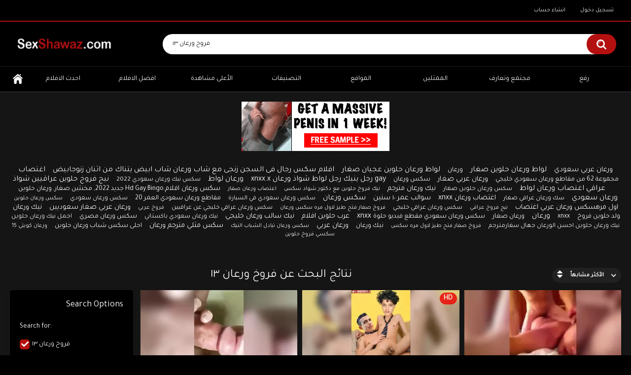

--- FILE ---
content_type: text/html; charset=utf-8
request_url: https://sexshawaz.com/search/%D9%81%D8%B1%D9%88%D8%AE-%D9%88%D8%B1%D8%B9%D8%A7%D9%86-%D9%A1%D9%A3/
body_size: 12164
content:
<!DOCTYPE html>
<html lang="en">
<head>
	<title>نتائج البحث عن: فروخ ورعان ١٣</title>
	<meta http-equiv="Content-Type" content="text/html; charset=utf-8"/>
	<meta name="description" content="افلام سكس رجال شواذ شيميل لواط شباب جنس اجنبى عربى رجال شواذ ولاد ينيك رجل نيك شواز طيز قضيب زبر سكس بورن شميل متحول جنسيا  شواز عنيف جماعى xnxx gay sex porn shemale"/>
	<meta name="keywords" content="افلام,فيديوهات,مقاطع,صور,سكس,بورن ستارز,اجنبي,عربي,شواذ,شواز,بورنو,مصري,جنس,نيك,لواط,شيميل,شميل,شباب,ولاد,لوط,رومانسي,سكس,زنا محارم,مراهقون,سكسي,ورعان,زب,طيز,مخنثين"/>
	<meta name="viewport" content="width=device-width, initial-scale=1"/>

	<link rel="apple-touch-icon" sizes="180x180" href="https://sexshawaz.com/apple-touch-icon.png">	
	<link rel="icon" type="image/png" sizes="32x32" href="https://sexshawaz.com/favicon-32x32.png">	
	<link rel="icon" type="image/png" sizes="16x16" href="https://sexshawaz.com/favicon-16x16.png">	
	<link rel="manifest" href="https://sexshawaz.com/site.webmanifest">	
	<link rel="mask-icon" href="https://sexshawaz.com/safari-pinned-tab.svg" color="#000090">	
	<meta name="msapplication-TileColor" content="#da532c">	
	<meta name="theme-color" content="#ffffff">	
        <style>	
        @import url('https://fonts.googleapis.com/css?family=Tajawal&display=swap');	
        </style>

			<link href="https://sexshawaz.com/static/styles/all-responsive-metal.css?v=8.6" rel="stylesheet" type="text/css"/>
		<link href="https://sexshawaz.com/static/styles/jquery.fancybox-metal.css?v=8.6" rel="stylesheet" type="text/css"/>
	
	<script>
		var pageContext = {
															loginUrl: 'https://sexshawaz.com/login-required/',
			animation: '200'
		};
	</script>

				<link href="https://sexshawaz.com/search/فروخ-ورعان-١٣/" rel="canonical"/>
		<meta property="og:url" content="https://sexshawaz.com/search/فروخ-ورعان-١٣/"/>
	
			<meta property="og:title" content="افلام سكس شواذ لواط رجال شيميل لوط شميل ورعان مخنثين اجنبى عربى gay"/>
				<meta property="og:image" content="https://sexshawaz.com/contents/vzhqkcpdngdc/theme/logo.png"/>
				<meta property="og:description" content="افلام سكس رجال شواذ شيميل لواط شباب جنس اجنبى عربى رجال شواذ ولاد ينيك رجل نيك شواز طيز قضيب زبر سكس بورن شميل متحول جنسيا  شواز عنيف جماعى xnxx gay sex porn shemale"/>
				<meta property="og:type" content="website"/>
		</head>
<body>

<div class="top-links">
	<div class="center-hold">
							<div class="member-links">
				<ul>
											<li><a data-href="https://sexshawaz.com/signup/" data-fancybox="ajax" id="signup">انشاء حساب</a></li>
						<li><a data-href="https://sexshawaz.com/login/" data-fancybox="ajax" id="login">تسجيل دخول</a></li>
									</ul>
			</div>
			</div>
</div>
<div class="container">
	<div class="header">
		<div class="header-inner">
			<div class="logo">
				<a href="https://sexshawaz.com/"><img src="https://sexshawaz.com/contents/vzhqkcpdngdc/theme/logo.png" style="width:200px;height:50px;" alt="SexShawaz"/></a>
			</div>
			<div class="search">
				<form id="search_form" action="https://sexshawaz.com/search/" method="get" data-url="https://sexshawaz.com/search/%QUERY%/">
					<span class="search-button">بحث</span>
					<div class="search-text"><input type="text" name="q" placeholder="بحث" value="فروخ ورعان ١٣"/></div>
				</form>
			</div>
		</div>
	</div>
	<nav>
		<div class="navigation">
			<button class="button">
				<span class="icon">
					<span class="ico-bar"></span>
					<span class="ico-bar"></span>
					<span class="ico-bar"></span>
				</span>
			</button>
						<ul class="primary">
				<li >
					<a href="https://sexshawaz.com/" id="item1">الرئيسية</a>
				</li>
				<li >
					<a href="https://sexshawaz.com/latest-updates/" id="item2">احدث الافلام</a>
				</li>
				<li >
					<a href="https://sexshawaz.com/top-rated/" id="item3">افضل الافلام</a>
				</li>
				<li >
					<a href="https://sexshawaz.com/most-popular/" id="item4">الأعلى مشاهدة</a>
				</li>
													<li >
						<a href="https://sexshawaz.com/categories/" id="item6">التصنيفات</a>
					</li>
													<li >
						<a href="https://sexshawaz.com/sites/" id="item7">المواقع</a>
					</li>
													<li >
						<a href="https://sexshawaz.com/pornstars/" id="item8">الممثلين</a>
					</li>
													<li >
						<a href="https://sexshawaz.com/members/" id="item11">مجتمع وتعارف</a>
					</li>
																			<li class="highlight ">
															<a data-href="https://sexshawaz.com/login-required/" data-fancybox="ajax">رفع</a>
													</li>
												</ul>
			<ul class="secondary">
							</ul>
		</div>
	</nav>
<script async type="application/javascript" src="https://a.magsrv.com/ad-provider.js"></script>  
<div style="height:110px;margin-top:20px"><center>
<ins class="eas6a97888e" data-zoneid="4665778"></ins>
</center></div>
<div class="content">
				<div class="box search-cloud">
								<a href="https://sexshawaz.com/search/ورعان-عربي-سعودي/" style="font-size: 15px;">ورعان عربي سعودي</a>
			&nbsp;&nbsp;&nbsp;
								<a href="https://sexshawaz.com/search/لواط-ورعان-حلوين-صغار/" style="font-size: 16px;">لواط ورعان حلوين صغار</a>
			&nbsp;&nbsp;&nbsp;
								<a href="https://sexshawaz.com/search/ورعان/" style="font-size: 14px;">ورعان</a>
			&nbsp;&nbsp;&nbsp;
								<a href="https://sexshawaz.com/search/لواط-ورعان-حلوين-عجيان-صغار/" style="font-size: 16px;">لواط ورعان حلوين عجيان صغار</a>
			&nbsp;&nbsp;&nbsp;
								<a href="https://sexshawaz.com/search/افلام-سكس-رجال-فى-السجن-زنجى-مع-شاب-ورعان-شاب-ابيض-يتناك-من-اثنان-زنوجابيض/" style="font-size: 16px;">افلام سكس رجال فى السجن زنجى مع شاب ورعان شاب ابيض يتناك من اثنان زنوجابيض</a>
			&nbsp;&nbsp;&nbsp;
								<a href="https://sexshawaz.com/search/اغتصاب-ورعان-لواط/" style="font-size: 16px;">اغتصاب ورعان لواط</a>
			&nbsp;&nbsp;&nbsp;
								<a href="https://sexshawaz.com/search/سكس-نيك-ورعان-سعودي-2022/" style="font-size: 13px;">سكس نيك ورعان سعودي 2022</a>
			&nbsp;&nbsp;&nbsp;
								<a href="https://sexshawaz.com/search/نيج-فروخ-حلوين-عراقيين-شواذ/" style="font-size: 16px;">نيج فروخ حلوين عراقيين شواذ</a>
			&nbsp;&nbsp;&nbsp;
								<a href="https://sexshawaz.com/search/xnxx.x-رجل-ينيك-رجل-لواط-شواذ-ورعان-gay/" style="font-size: 16px;">xnxx.x رجل ينيك رجل لواط شواذ ورعان gay</a>
			&nbsp;&nbsp;&nbsp;
								<a href="https://sexshawaz.com/search/مجموعة-62-من-مقاطع-ورعان-سعودي-خليجي/" style="font-size: 14px;">مجموعة 62 من مقاطع ورعان سعودي خليجي</a>
			&nbsp;&nbsp;&nbsp;
								<a href="https://sexshawaz.com/search/ورعان-عربي-صغار/" style="font-size: 15px;">ورعان عربي صغار</a>
			&nbsp;&nbsp;&nbsp;
								<a href="https://sexshawaz.com/search/سكس-ورعان-جديد-2022,-مخنثين-صغار,-ورعان-حلوين-Hd-Gay.Bingo‏/" style="font-size: 14px;">سكس ورعان جديد 2022, مخنثين صغار, ورعان حلوين Hd Gay.Bingo‏</a>
			&nbsp;&nbsp;&nbsp;
								<a href="https://sexshawaz.com/search/عراقي-اغتصاب-ورعان-لواط/" style="font-size: 16px;">عراقي اغتصاب ورعان لواط</a>
			&nbsp;&nbsp;&nbsp;
								<a href="https://sexshawaz.com/search/سكس-ورعان-حلوين-صغار/" style="font-size: 13px;">سكس ورعان حلوين صغار</a>
			&nbsp;&nbsp;&nbsp;
								<a href="https://sexshawaz.com/search/نيك-ورعان-مترجم/" style="font-size: 15px;">نيك ورعان مترجم</a>
			&nbsp;&nbsp;&nbsp;
								<a href="https://sexshawaz.com/search/نيك-فروخ-حلوين-مع-دكتور-شواد-سكس/" style="font-size: 12px;">نيك فروخ حلوين مع دكتور شواد سكس</a>
			&nbsp;&nbsp;&nbsp;
								<a href="https://sexshawaz.com/search/اغتصاب-ورعان-صغار/" style="font-size: 12px;">اغتصاب ورعان صغار</a>
			&nbsp;&nbsp;&nbsp;
								<a href="https://sexshawaz.com/search/سكس-ورعان-افلام.-سوالب-عمر-١٠-سنين/" style="font-size: 15px;">سكس ورعان افلام. سوالب عمر ١٠ سنين</a>
			&nbsp;&nbsp;&nbsp;
								<a href="https://sexshawaz.com/search/سكس-ورعان/" style="font-size: 16px;">سكس ورعان</a>
			&nbsp;&nbsp;&nbsp;
								<a href="https://sexshawaz.com/search/سكس-ورعان-سعودي-في-السيارة/" style="font-size: 13px;">سكس ورعان سعودي في السيارة</a>
			&nbsp;&nbsp;&nbsp;
								<a href="https://sexshawaz.com/search/مقاطع-ورعان-سعودي-العمر-20/" style="font-size: 14px;">مقاطع ورعان سعودي العمر 20</a>
			&nbsp;&nbsp;&nbsp;
								<a href="https://sexshawaz.com/search/سكس-ورعان-سعودي/" style="font-size: 13px;">سكس ورعان سعودي</a>
			&nbsp;&nbsp;&nbsp;
								<a href="https://sexshawaz.com/search/سكس-ورعان-حلوين/" style="font-size: 12px;">سكس ورعان حلوين</a>
			&nbsp;&nbsp;&nbsp;
								<a href="https://sexshawaz.com/search/xnxx-ورعان-سعودي/" style="font-size: 16px;">xnxx ورعان سعودي</a>
			&nbsp;&nbsp;&nbsp;
								<a href="https://sexshawaz.com/search/سك-ورعان-عراقي-صغار/" style="font-size: 13px;">سك ورعان عراقي صغار</a>
			&nbsp;&nbsp;&nbsp;
								<a href="https://sexshawaz.com/search/اغتصاب-ورعان-اول-مرهسكس-ورعان-عربي-اغتصاب/" style="font-size: 15px;">اغتصاب ورعان اول مرهسكس ورعان عربي اغتصاب</a>
			&nbsp;&nbsp;&nbsp;
								<a href="https://sexshawaz.com/search/نيج-فروخ-عراقي/" style="font-size: 12px;">نيج فروخ عراقي</a>
			&nbsp;&nbsp;&nbsp;
								<a href="https://sexshawaz.com/search/سكس-ورعان-عراقي-خليجي/" style="font-size: 13px;">سكس ورعان عراقي خليجي</a>
			&nbsp;&nbsp;&nbsp;
								<a href="https://sexshawaz.com/search/فروخ-صغار-فتح-طيز-لاول-مره-سكس-ورعان/" style="font-size: 12px;">فروخ صغار فتح طيز لاول مره سكس ورعان</a>
			&nbsp;&nbsp;&nbsp;
								<a href="https://sexshawaz.com/search/سكس-ورعان-عراقي-خليجي-عن-عراقيين/" style="font-size: 13px;">سكس ورعان عراقي خليجي عن عراقيين</a>
			&nbsp;&nbsp;&nbsp;
								<a href="https://sexshawaz.com/search/فروخ-عربي/" style="font-size: 12px;">فروخ عربي</a>
			&nbsp;&nbsp;&nbsp;
								<a href="https://sexshawaz.com/search/ورعان-عربي-صغار-سعوديين/" style="font-size: 15px;">ورعان عربي صغار سعوديين</a>
			&nbsp;&nbsp;&nbsp;
								<a href="https://sexshawaz.com/search/نيك-ورعان-عرب-حلوين-افلام/" style="font-size: 15px;">نيك ورعان عرب حلوين افلام</a>
			&nbsp;&nbsp;&nbsp;
								<a href="https://sexshawaz.com/search/نيك-سالب-ورعان-خليجي/" style="font-size: 15px;">نيك سالب ورعان خليجي</a>
			&nbsp;&nbsp;&nbsp;
								<a href="https://sexshawaz.com/search/نيك-ورعان-سعودي-باكستاني/" style="font-size: 13px;">نيك ورعان سعودي باكستاني</a>
			&nbsp;&nbsp;&nbsp;
								<a href="https://sexshawaz.com/search/سكس-ورعان-مصري/" style="font-size: 14px;">سكس ورعان مصري</a>
			&nbsp;&nbsp;&nbsp;
								<a href="https://sexshawaz.com/search/اجمل-نيك-ورعان-حلوين/" style="font-size: 13px;">اجمل نيك ورعان حلوين</a>
			&nbsp;&nbsp;&nbsp;
								<a href="https://sexshawaz.com/search/xnxx-ورعان/" style="font-size: 16px;">xnxx ورعان</a>
			&nbsp;&nbsp;&nbsp;
								<a href="https://sexshawaz.com/search/ورعان-صغار/" style="font-size: 14px;">ورعان صغار</a>
			&nbsp;&nbsp;&nbsp;
								<a href="https://sexshawaz.com/search/سكس-ورعان-سعودي-مقطع-فيديو-حلوة/" style="font-size: 14px;">سكس ورعان سعودي مقطع فيديو حلوة</a>
			&nbsp;&nbsp;&nbsp;
								<a href="https://sexshawaz.com/search/xnxx-ولد-حلوين-فروخ/" style="font-size: 14px;">xnxx ولد حلوين فروخ</a>
			&nbsp;&nbsp;&nbsp;
								<a href="https://sexshawaz.com/search/نيك-ورعان-حلوين-احسن-الورعان-جهال-سغارمترجم/" style="font-size: 13px;">نيك ورعان حلوين احسن الورعان جهال سغارمترجم</a>
			&nbsp;&nbsp;&nbsp;
								<a href="https://sexshawaz.com/search/فروخ-صغار-فتح-طيز-لاول-مره-سكس/" style="font-size: 12px;">فروخ صغار فتح طيز لاول مره سكس</a>
			&nbsp;&nbsp;&nbsp;
								<a href="https://sexshawaz.com/search/نيك-ورعان/" style="font-size: 14px;">نيك ورعان</a>
			&nbsp;&nbsp;&nbsp;
								<a href="https://sexshawaz.com/search/ورعان-عربي/" style="font-size: 15px;">ورعان عربي</a>
			&nbsp;&nbsp;&nbsp;
								<a href="https://sexshawaz.com/search/سكس-ورعان-تبادل-الشباب-النيك/" style="font-size: 12px;">سكس ورعان تبادل الشباب النيك</a>
			&nbsp;&nbsp;&nbsp;
								<a href="https://sexshawaz.com/search/سكس-مثلي-مترجم-ورعان/" style="font-size: 15px;">سكس مثلي مترجم ورعان</a>
			&nbsp;&nbsp;&nbsp;
								<a href="https://sexshawaz.com/search/احلى-سكس-شباب-ورعان-حلوين/" style="font-size: 14px;">احلى سكس شباب ورعان حلوين</a>
			&nbsp;&nbsp;&nbsp;
								<a href="https://sexshawaz.com/search/ورعان-كويتي-15/" style="font-size: 12px;">ورعان كويتي 15</a>
			&nbsp;&nbsp;&nbsp;
								<a href="https://sexshawaz.com/search/سكسي-فروخ-حلوين/" style="font-size: 12px;">سكسي فروخ حلوين</a>
			&nbsp;&nbsp;&nbsp;
			</div>

		<div class="main-content">
					<div class="sidebar">
				<div class="headline">
					<h2>Search Options</h2>
				</div>
				<div class="filter" data-search-filter-ids="list_videos_videos_list_search_result,list_albums_albums_list_search_result">
											<label class="group">Search for</label>
						<ul>
							<li>
								<input type="hidden" name="q" value=""/>
								<input id="search_string_filter" type="checkbox" name="q" value="فروخ-ورعان-١٣" checked/>
								<label for="search_string_filter">فروخ ورعان ١٣</label>
							</li>
						</ul>
																<label class="group">شواذ</label>
<ul>
			<li>
			<input id="category_filter_202" type="checkbox" name="category_ids[]" value="202" data-group-id="group1"/>
			<label for="category_filter_202">سكس رجال</label>
		</li>
			<li>
			<input id="category_filter_196" type="checkbox" name="category_ids[]" value="196" data-group-id="group1"/>
			<label for="category_filter_196">سكس شواذ</label>
		</li>
			<li>
			<input id="category_filter_197" type="checkbox" name="category_ids[]" value="197" data-group-id="group1"/>
			<label for="category_filter_197">سكس شواذ جماعي</label>
		</li>
			<li>
			<input id="category_filter_203" type="checkbox" name="category_ids[]" value="203" data-group-id="group1"/>
			<label for="category_filter_203">سكس ورعان</label>
		</li>
	</ul>
<label class="group">شيميل</label>
<ul>
			<li>
			<input id="category_filter_201" type="checkbox" name="category_ids[]" value="201" data-group-id="group2"/>
			<label for="category_filter_201">سكس شيميل</label>
		</li>
			<li>
			<input id="category_filter_200" type="checkbox" name="category_ids[]" value="200" data-group-id="group2"/>
			<label for="category_filter_200">سكس شيميل جماعي</label>
		</li>
			<li>
			<input id="category_filter_199" type="checkbox" name="category_ids[]" value="199" data-group-id="group2"/>
			<label for="category_filter_199">سكس شيميل مع رجل</label>
		</li>
			<li>
			<input id="category_filter_198" type="checkbox" name="category_ids[]" value="198" data-group-id="group2"/>
			<label for="category_filter_198">سكس شيميل مع فتاة</label>
		</li>
	</ul>

									</div>
			</div>
				<div class="main-container">
			<div id="list_videos_videos_list_search_result">
		
	
				
	
	
					<div class="headline">
		<h1>			نتائج البحث عن فروخ ورعان ١٣		</h1>
		
																		<div class="sort">
						<span class="icon type-sort"></span>
						<strong>الأكثر مشابهاً</strong>
						<ul id="list_videos_videos_list_search_result_sort_list">
																															<li>
										<a data-action="ajax" data-container-id="list_videos_videos_list_search_result_sort_list" data-block-id="list_videos_videos_list_search_result" data-parameters="q:%D9%81%D8%B1%D9%88%D8%AE%20%D9%88%D8%B1%D8%B9%D8%A7%D9%86%20%D9%A1%D9%A3;category_ids:;sort_by:post_date">الأحدث أضافة</a>
									</li>
																																<li>
										<a data-action="ajax" data-container-id="list_videos_videos_list_search_result_sort_list" data-block-id="list_videos_videos_list_search_result" data-parameters="q:%D9%81%D8%B1%D9%88%D8%AE%20%D9%88%D8%B1%D8%B9%D8%A7%D9%86%20%D9%A1%D9%A3;category_ids:;sort_by:video_viewed">الأكثر مشاهدة</a>
									</li>
																																<li>
										<a data-action="ajax" data-container-id="list_videos_videos_list_search_result_sort_list" data-block-id="list_videos_videos_list_search_result" data-parameters="q:%D9%81%D8%B1%D9%88%D8%AE%20%D9%88%D8%B1%D8%B9%D8%A7%D9%86%20%D9%A1%D9%A3;category_ids:;sort_by:rating">الأعلى تقييماً</a>
									</li>
																																<li>
										<a data-action="ajax" data-container-id="list_videos_videos_list_search_result_sort_list" data-block-id="list_videos_videos_list_search_result" data-parameters="q:%D9%81%D8%B1%D9%88%D8%AE%20%D9%88%D8%B1%D8%B9%D8%A7%D9%86%20%D9%A1%D9%A3;category_ids:;sort_by:duration">الأطول وقتاً</a>
									</li>
																																<li>
										<a data-action="ajax" data-container-id="list_videos_videos_list_search_result_sort_list" data-block-id="list_videos_videos_list_search_result" data-parameters="q:%D9%81%D8%B1%D9%88%D8%AE%20%D9%88%D8%B1%D8%B9%D8%A7%D9%86%20%D9%A1%D9%A3;category_ids:;sort_by:most_commented">الأكثر تعليقاً</a>
									</li>
																																<li>
										<a data-action="ajax" data-container-id="list_videos_videos_list_search_result_sort_list" data-block-id="list_videos_videos_list_search_result" data-parameters="q:%D9%81%D8%B1%D9%88%D8%AE%20%D9%88%D8%B1%D8%B9%D8%A7%D9%86%20%D9%A1%D9%A3;category_ids:;sort_by:most_favourited">الأكثر تفضيلاً</a>
									</li>
																					</ul>
					</div>
										</div>

<div class="box">
	<div class="list-videos">
		<div class="margin-fix" id="list_videos_videos_list_search_result_items">
															<div class="item  ">
						<a href="https://sexshawaz.com/video/1640/ورع-سالب-يمص-ل-فحلة-الشهوة-فل" title="ورع سالب يمص ل فحلة الشهوة فل" >
							<div class="img">
																	<img class="thumb lazy-load" src="[data-uri]" data-original="https://sexshawaz.com/contents/videos_screenshots/1000/1640/320x180/2.jpg" data-webp="https://sexshawaz.com/contents/videos_screenshots/1000/1640/336x189/2.jpg" alt="ورع سالب يمص ل فحلة الشهوة فل"  data-preview="https://sexshawaz.com/get_file/1/6f976fccce9415905031418b9194394f3802516d17/1000/1640/1640_preview.mp4/"  width="320" height="180"/>
																																																						<span class="ico-fav-0 " title="أضف للمفضلة" data-fav-video-id="1640" data-fav-type="0"></span>
																					<span class="ico-fav-1 " title="شاهد لاحقا" data-fav-video-id="1640" data-fav-type="1"></span>
																																										</div>
							<strong class="title">
																	ورع سالب يمص ل فحلة الشهوة فل
															</strong>
							<div class="wrap">
								<div class="duration">0:57</div>

																								<div class="rating positive">
									73%
								</div>
							</div>
							<div class="wrap">
																								<div class="added"><em>منذ 9 شهور</em></div>
								<div class="views">344K</div>
							</div>
						</a>
											</div>
									<div class="item  ">
						<a href="https://sexshawaz.com/video/1651/سالب-الرياض-ينتاك-من-فحل-يمني" title="سالب الرياض ينتاك من فحل يمني" >
							<div class="img">
																	<img class="thumb lazy-load" src="[data-uri]" data-original="https://sexshawaz.com/contents/videos_screenshots/1000/1651/320x180/1.jpg" data-webp="https://sexshawaz.com/contents/videos_screenshots/1000/1651/336x189/1.jpg" alt="سالب الرياض ينتاك من فحل يمني"  data-preview="https://sexshawaz.com/get_file/1/37ddc3e72ad84d7618b3b176f159868e69fba79e3f/1000/1651/1651_preview.mp4/"  width="320" height="180"/>
																																																						<span class="ico-fav-0 " title="أضف للمفضلة" data-fav-video-id="1651" data-fav-type="0"></span>
																					<span class="ico-fav-1 " title="شاهد لاحقا" data-fav-video-id="1651" data-fav-type="1"></span>
																																			<span class="is-hd">HD</span>							</div>
							<strong class="title">
																	سالب الرياض ينتاك من فحل يمني
															</strong>
							<div class="wrap">
								<div class="duration">0:10</div>

																								<div class="rating positive">
									72%
								</div>
							</div>
							<div class="wrap">
																								<div class="added"><em>منذ 6 شهور</em></div>
								<div class="views">310K</div>
							</div>
						</a>
											</div>
									<div class="item  ">
						<a href="https://sexshawaz.com/video/1452/فحلي-شقني-شق-سكس-شواذ-سكس-ورعان-سالب-ممحون-سكس-لواط-ورعان-سعودي" title="فحلي شقني شق , سكس شواذ سكس ورعان سالب ممحون سكس لواط ورعان سعودي" >
							<div class="img">
																	<img class="thumb lazy-load" src="[data-uri]" data-original="https://sexshawaz.com/contents/videos_screenshots/1000/1452/320x180/1.jpg" data-webp="https://sexshawaz.com/contents/videos_screenshots/1000/1452/336x189/1.jpg" alt="فحلي شقني شق , سكس شواذ سكس ورعان سالب ممحون سكس لواط ورعان سعودي"  data-preview="https://sexshawaz.com/get_file/1/a52dc569c1f968e400fe5c297b73d67b26beb9bd3d/1000/1452/1452_preview.mp4/"  width="320" height="180"/>
																																																						<span class="ico-fav-0 " title="أضف للمفضلة" data-fav-video-id="1452" data-fav-type="0"></span>
																					<span class="ico-fav-1 " title="شاهد لاحقا" data-fav-video-id="1452" data-fav-type="1"></span>
																																										</div>
							<strong class="title">
																	فحلي شقني شق , سكس شواذ سكس ورعان سالب ممحون سكس لواط ورعان سعودي
															</strong>
							<div class="wrap">
								<div class="duration">1:19</div>

																								<div class="rating positive">
									76%
								</div>
							</div>
							<div class="wrap">
																								<div class="added"><em>منذ 1 سنة</em></div>
								<div class="views">727K</div>
							</div>
						</a>
											</div>
									<div class="item  ">
						<a href="https://sexshawaz.com/video/1624/سكس-ورعان-عربي-مراهق-يمني-كيوت-ينتاك-في-الحمام" title="سكس ورعان عربي | مراهق يمني كيوت ينتاك في الحمام" >
							<div class="img">
																	<img class="thumb lazy-load" src="[data-uri]" data-original="https://sexshawaz.com/contents/videos_screenshots/1000/1624/320x180/1.jpg" data-webp="https://sexshawaz.com/contents/videos_screenshots/1000/1624/336x189/1.jpg" alt="سكس ورعان عربي | مراهق يمني كيوت ينتاك في الحمام"  data-preview="https://sexshawaz.com/get_file/1/eef6ae0b39b981d55004e4f71479d7bc8673b0fa89/1000/1624/1624_preview.mp4/"  width="320" height="180"/>
																																																						<span class="ico-fav-0 " title="أضف للمفضلة" data-fav-video-id="1624" data-fav-type="0"></span>
																					<span class="ico-fav-1 " title="شاهد لاحقا" data-fav-video-id="1624" data-fav-type="1"></span>
																																			<span class="is-hd">HD</span>							</div>
							<strong class="title">
																	سكس ورعان عربي | مراهق يمني كيوت ينتاك في الحمام
															</strong>
							<div class="wrap">
								<div class="duration">0:20</div>

																								<div class="rating positive">
									66%
								</div>
							</div>
							<div class="wrap">
																								<div class="added"><em>منذ 9 شهور</em></div>
								<div class="views">149K</div>
							</div>
						</a>
											</div>
									<div class="item  ">
						<a href="https://sexshawaz.com/video/1401/ورع-سالب-ممحون-ينتاك-من-خال-فحل" title="ورع سالب ممحون ينتاك من خال فحل" >
							<div class="img">
																	<img class="thumb lazy-load" src="[data-uri]" data-original="https://sexshawaz.com/contents/videos_screenshots/1000/1401/320x180/1.jpg" data-webp="https://sexshawaz.com/contents/videos_screenshots/1000/1401/336x189/1.jpg" alt="ورع سالب ممحون ينتاك من خال فحل"  data-preview="https://sexshawaz.com/get_file/1/6262726ef70e54ac3948d0d5a5f5c71babaccd87fd/1000/1401/1401_preview.mp4/"  width="320" height="180"/>
																																																						<span class="ico-fav-0 " title="أضف للمفضلة" data-fav-video-id="1401" data-fav-type="0"></span>
																					<span class="ico-fav-1 " title="شاهد لاحقا" data-fav-video-id="1401" data-fav-type="1"></span>
																																										</div>
							<strong class="title">
																	ورع سالب ممحون ينتاك من خال فحل
															</strong>
							<div class="wrap">
								<div class="duration">0:19</div>

																								<div class="rating positive">
									76%
								</div>
							</div>
							<div class="wrap">
																								<div class="added"><em>منذ 1 سنة</em></div>
								<div class="views">610K</div>
							</div>
						</a>
											</div>
									<div class="item  ">
						<a href="https://sexshawaz.com/video/1403/فحل-ينيك-ورع-ممحون-سالب-المدينة-سالب-ممحون" title="فحل ينيك ورع ممحون سالب المدينة سالب ممحون" >
							<div class="img">
																	<img class="thumb lazy-load" src="[data-uri]" data-original="https://sexshawaz.com/contents/videos_screenshots/1000/1403/320x180/1.jpg" data-webp="https://sexshawaz.com/contents/videos_screenshots/1000/1403/336x189/1.jpg" alt="فحل ينيك ورع ممحون سالب المدينة سالب ممحون"  data-preview="https://sexshawaz.com/get_file/1/4d4512ed5c04572e8f87ac29dd99f588012062138e/1000/1403/1403_preview.mp4/"  width="320" height="180"/>
																																																						<span class="ico-fav-0 " title="أضف للمفضلة" data-fav-video-id="1403" data-fav-type="0"></span>
																					<span class="ico-fav-1 " title="شاهد لاحقا" data-fav-video-id="1403" data-fav-type="1"></span>
																																										</div>
							<strong class="title">
																	فحل ينيك ورع ممحون سالب المدينة سالب ممحون
															</strong>
							<div class="wrap">
								<div class="duration">0:41</div>

																								<div class="rating positive">
									77%
								</div>
							</div>
							<div class="wrap">
																								<div class="added"><em>منذ 1 سنة</em></div>
								<div class="views">477K</div>
							</div>
						</a>
											</div>
									<div class="item  ">
						<a href="https://sexshawaz.com/video/423/نيك-ورعان" title="نيك ورعان" >
							<div class="img">
																	<img class="thumb lazy-load" src="[data-uri]" data-original="https://sexshawaz.com/contents/videos_screenshots/0/423/320x180/5.jpg" data-webp="https://sexshawaz.com/contents/videos_screenshots/0/423/336x189/5.jpg" alt="نيك ورعان"  data-preview="https://sexshawaz.com/get_file/1/41f7c700b8032eb471cf3eb5e5ddc11eee4abbff20/0/423/423_preview.mp4/"  width="320" height="180"/>
																																																						<span class="ico-fav-0 " title="أضف للمفضلة" data-fav-video-id="423" data-fav-type="0"></span>
																					<span class="ico-fav-1 " title="شاهد لاحقا" data-fav-video-id="423" data-fav-type="1"></span>
																																										</div>
							<strong class="title">
																	نيك ورعان
															</strong>
							<div class="wrap">
								<div class="duration">10:36</div>

																								<div class="rating positive">
									66%
								</div>
							</div>
							<div class="wrap">
																								<div class="added"><em>منذ 4 سنين</em></div>
								<div class="views">23K</div>
							</div>
						</a>
											</div>
									<div class="item  ">
						<a href="https://sexshawaz.com/video/582/طيز-ورعان" title="طيز ورعان" >
							<div class="img">
																	<img class="thumb lazy-load" src="[data-uri]" data-original="https://sexshawaz.com/contents/videos_screenshots/0/582/320x180/5.jpg" data-webp="https://sexshawaz.com/contents/videos_screenshots/0/582/336x189/5.jpg" alt="طيز ورعان"  data-preview="https://sexshawaz.com/get_file/1/77b5b14452f6d5ffc7b2a678c6ce4ff0140e03800d/0/582/582_preview.mp4/"  width="320" height="180"/>
																																																						<span class="ico-fav-0 " title="أضف للمفضلة" data-fav-video-id="582" data-fav-type="0"></span>
																					<span class="ico-fav-1 " title="شاهد لاحقا" data-fav-video-id="582" data-fav-type="1"></span>
																																			<span class="is-hd">HD</span>							</div>
							<strong class="title">
																	طيز ورعان
															</strong>
							<div class="wrap">
								<div class="duration">29:48</div>

																								<div class="rating positive">
									84%
								</div>
							</div>
							<div class="wrap">
																								<div class="added"><em>منذ 4 سنين</em></div>
								<div class="views">33K</div>
							</div>
						</a>
											</div>
									<div class="item  ">
						<a href="https://sexshawaz.com/video/629/ورعان-سكس" title="ورعان سكس" >
							<div class="img">
																	<img class="thumb lazy-load" src="[data-uri]" data-original="https://sexshawaz.com/contents/videos_screenshots/0/629/320x180/5.jpg" data-webp="https://sexshawaz.com/contents/videos_screenshots/0/629/336x189/5.jpg" alt="ورعان سكس"  data-preview="https://sexshawaz.com/get_file/1/3597603ef85e0f5ed4cb7bb34da2efb040f02dd947/0/629/629_preview.mp4/"  width="320" height="180"/>
																																																						<span class="ico-fav-0 " title="أضف للمفضلة" data-fav-video-id="629" data-fav-type="0"></span>
																					<span class="ico-fav-1 " title="شاهد لاحقا" data-fav-video-id="629" data-fav-type="1"></span>
																																			<span class="is-hd">HD</span>							</div>
							<strong class="title">
																	ورعان سكس
															</strong>
							<div class="wrap">
								<div class="duration">13:52</div>

																								<div class="rating positive">
									86%
								</div>
							</div>
							<div class="wrap">
																								<div class="added"><em>منذ 4 سنين</em></div>
								<div class="views">42K</div>
							</div>
						</a>
											</div>
									<div class="item  ">
						<a href="https://sexshawaz.com/video/690/ورعان-نيك" title="ورعان نيك" >
							<div class="img">
																	<img class="thumb lazy-load" src="[data-uri]" data-original="https://sexshawaz.com/contents/videos_screenshots/0/690/320x180/3.jpg" data-webp="https://sexshawaz.com/contents/videos_screenshots/0/690/336x189/3.jpg" alt="ورعان نيك"  data-preview="https://sexshawaz.com/get_file/1/2cb0581ff4badaecfe67f3671e8709b19ae1b47a8d/0/690/690_preview.mp4/"  width="320" height="180"/>
																																																						<span class="ico-fav-0 " title="أضف للمفضلة" data-fav-video-id="690" data-fav-type="0"></span>
																					<span class="ico-fav-1 " title="شاهد لاحقا" data-fav-video-id="690" data-fav-type="1"></span>
																																			<span class="is-hd">HD</span>							</div>
							<strong class="title">
																	ورعان نيك
															</strong>
							<div class="wrap">
								<div class="duration">23:16</div>

																								<div class="rating positive">
									78%
								</div>
							</div>
							<div class="wrap">
																								<div class="added"><em>منذ 4 سنين</em></div>
								<div class="views">23K</div>
							</div>
						</a>
											</div>
									<div class="item  ">
						<a href="https://sexshawaz.com/video/789/سكس-ورعان-نار" title="سكس ورعان نار" >
							<div class="img">
																	<img class="thumb lazy-load" src="[data-uri]" data-original="https://sexshawaz.com/contents/videos_screenshots/0/789/320x180/5.jpg" data-webp="https://sexshawaz.com/contents/videos_screenshots/0/789/336x189/5.jpg" alt="سكس ورعان نار"  data-preview="https://sexshawaz.com/get_file/1/91692efa52dcc80a3d8205d9bc63c9b82ddc4a75c8/0/789/789_preview.mp4/"  width="320" height="180"/>
																																																						<span class="ico-fav-0 " title="أضف للمفضلة" data-fav-video-id="789" data-fav-type="0"></span>
																					<span class="ico-fav-1 " title="شاهد لاحقا" data-fav-video-id="789" data-fav-type="1"></span>
																																			<span class="is-hd">HD</span>							</div>
							<strong class="title">
																	سكس ورعان نار
															</strong>
							<div class="wrap">
								<div class="duration">7:55</div>

																								<div class="rating positive">
									62%
								</div>
							</div>
							<div class="wrap">
																								<div class="added"><em>منذ 4 سنين</em></div>
								<div class="views">61K</div>
							</div>
						</a>
											</div>
									<div class="item  ">
						<a href="https://sexshawaz.com/video/833/سكس-ورعان-حار" title="سكس ورعان حار" >
							<div class="img">
																	<img class="thumb lazy-load" src="[data-uri]" data-original="https://sexshawaz.com/contents/videos_screenshots/0/833/320x180/1.jpg" data-webp="https://sexshawaz.com/contents/videos_screenshots/0/833/336x189/1.jpg" alt="سكس ورعان حار"  data-preview="https://sexshawaz.com/get_file/1/ae9a205e08e529d0fc658f61c50b2bda97f3915bb7/0/833/833_preview.mp4/"  width="320" height="180"/>
																																																						<span class="ico-fav-0 " title="أضف للمفضلة" data-fav-video-id="833" data-fav-type="0"></span>
																					<span class="ico-fav-1 " title="شاهد لاحقا" data-fav-video-id="833" data-fav-type="1"></span>
																																			<span class="is-hd">HD</span>							</div>
							<strong class="title">
																	سكس ورعان حار
															</strong>
							<div class="wrap">
								<div class="duration">8:06</div>

																								<div class="rating positive">
									84%
								</div>
							</div>
							<div class="wrap">
																								<div class="added"><em>منذ 4 سنين</em></div>
								<div class="views">87K</div>
							</div>
						</a>
											</div>
									<div class="item  ">
						<a href="https://sexshawaz.com/video/1462/سكس-خال-مع-ورع" title="سكس خال مع ورع" >
							<div class="img">
																	<img class="thumb lazy-load" src="[data-uri]" data-original="https://sexshawaz.com/contents/videos_screenshots/1000/1462/320x180/2.jpg" data-webp="https://sexshawaz.com/contents/videos_screenshots/1000/1462/336x189/2.jpg" alt="سكس خال مع ورع"  data-preview="https://sexshawaz.com/get_file/1/3de603611dd50c9bb78a7735d44b86b4f9cff4a341/1000/1462/1462_preview.mp4/"  width="320" height="180"/>
																																																						<span class="ico-fav-0 " title="أضف للمفضلة" data-fav-video-id="1462" data-fav-type="0"></span>
																					<span class="ico-fav-1 " title="شاهد لاحقا" data-fav-video-id="1462" data-fav-type="1"></span>
																																			<span class="is-hd">HD</span>							</div>
							<strong class="title">
																	سكس خال مع ورع
															</strong>
							<div class="wrap">
								<div class="duration">0:29</div>

																								<div class="rating positive">
									61%
								</div>
							</div>
							<div class="wrap">
																								<div class="added"><em>منذ 1 سنة</em></div>
								<div class="views">59K</div>
							</div>
						</a>
											</div>
									<div class="item  ">
						<a href="https://sexshawaz.com/video/600/سكس-ورعان-جديد" title="سكس ورعان جديد" >
							<div class="img">
																	<img class="thumb lazy-load" src="[data-uri]" data-original="https://sexshawaz.com/contents/videos_screenshots/0/600/320x180/4.jpg" data-webp="https://sexshawaz.com/contents/videos_screenshots/0/600/336x189/4.jpg" alt="سكس ورعان جديد"  data-preview="https://sexshawaz.com/get_file/1/2d0f3383a047f5575c9194201fde75b7be19aa6eb7/0/600/600_preview.mp4/"  width="320" height="180"/>
																																																						<span class="ico-fav-0 " title="أضف للمفضلة" data-fav-video-id="600" data-fav-type="0"></span>
																					<span class="ico-fav-1 " title="شاهد لاحقا" data-fav-video-id="600" data-fav-type="1"></span>
																																			<span class="is-hd">HD</span>							</div>
							<strong class="title">
																	سكس ورعان جديد
															</strong>
							<div class="wrap">
								<div class="duration">5:42</div>

																								<div class="rating positive">
									80%
								</div>
							</div>
							<div class="wrap">
																								<div class="added"><em>منذ 4 سنين</em></div>
								<div class="views">37K</div>
							</div>
						</a>
											</div>
									<div class="item  ">
						<a href="https://sexshawaz.com/video/610/نيك-ورعان-حلوين" title="نيك ورعان حلوين" >
							<div class="img">
																	<img class="thumb lazy-load" src="[data-uri]" data-original="https://sexshawaz.com/contents/videos_screenshots/0/610/320x180/1.jpg" data-webp="https://sexshawaz.com/contents/videos_screenshots/0/610/336x189/1.jpg" alt="نيك ورعان حلوين"  data-preview="https://sexshawaz.com/get_file/1/1321e7cf2c6176c823d5aa48d60a11eb2305b3d271/0/610/610_preview.mp4/"  width="320" height="180"/>
																																																						<span class="ico-fav-0 " title="أضف للمفضلة" data-fav-video-id="610" data-fav-type="0"></span>
																					<span class="ico-fav-1 " title="شاهد لاحقا" data-fav-video-id="610" data-fav-type="1"></span>
																																			<span class="is-hd">HD</span>							</div>
							<strong class="title">
																	نيك ورعان حلوين
															</strong>
							<div class="wrap">
								<div class="duration">22:59</div>

																								<div class="rating positive">
									77%
								</div>
							</div>
							<div class="wrap">
																								<div class="added"><em>منذ 4 سنين</em></div>
								<div class="views">1.2M</div>
							</div>
						</a>
											</div>
									<div class="item  ">
						<a href="https://sexshawaz.com/video/615/قروب-ورعان" title="قروب ورعان" >
							<div class="img">
																	<img class="thumb lazy-load" src="[data-uri]" data-original="https://sexshawaz.com/contents/videos_screenshots/0/615/320x180/3.jpg" data-webp="https://sexshawaz.com/contents/videos_screenshots/0/615/336x189/3.jpg" alt="قروب ورعان"  data-preview="https://sexshawaz.com/get_file/1/e0f13b9333848063f2af4a6949bb6dae4f29027e04/0/615/615_preview.mp4/"  width="320" height="180"/>
																																																						<span class="ico-fav-0 " title="أضف للمفضلة" data-fav-video-id="615" data-fav-type="0"></span>
																					<span class="ico-fav-1 " title="شاهد لاحقا" data-fav-video-id="615" data-fav-type="1"></span>
																																			<span class="is-hd">HD</span>							</div>
							<strong class="title">
																	قروب ورعان
															</strong>
							<div class="wrap">
								<div class="duration">8:05</div>

																								<div class="rating positive">
									93%
								</div>
							</div>
							<div class="wrap">
																								<div class="added"><em>منذ 4 سنين</em></div>
								<div class="views">28K</div>
							</div>
						</a>
											</div>
									<div class="item  ">
						<a href="https://sexshawaz.com/video/626/سكس-ورعان-مثلي" title="سكس ورعان مثلي" >
							<div class="img">
																	<img class="thumb lazy-load" src="[data-uri]" data-original="https://sexshawaz.com/contents/videos_screenshots/0/626/320x180/5.jpg" data-webp="https://sexshawaz.com/contents/videos_screenshots/0/626/336x189/5.jpg" alt="سكس ورعان مثلي"  data-preview="https://sexshawaz.com/get_file/1/0f63be612c95aad63a7c6a3d2f99947dd817407322/0/626/626_preview.mp4/"  width="320" height="180"/>
																																																						<span class="ico-fav-0 " title="أضف للمفضلة" data-fav-video-id="626" data-fav-type="0"></span>
																					<span class="ico-fav-1 " title="شاهد لاحقا" data-fav-video-id="626" data-fav-type="1"></span>
																																			<span class="is-hd">HD</span>							</div>
							<strong class="title">
																	سكس ورعان مثلي
															</strong>
							<div class="wrap">
								<div class="duration">28:27</div>

																								<div class="rating positive">
									71%
								</div>
							</div>
							<div class="wrap">
																								<div class="added"><em>منذ 4 سنين</em></div>
								<div class="views">106K</div>
							</div>
						</a>
											</div>
									<div class="item  ">
						<a href="https://sexshawaz.com/video/666/سكس-ورعان-حلوين" title="سكس ورعان حلوين" >
							<div class="img">
																	<img class="thumb lazy-load" src="[data-uri]" data-original="https://sexshawaz.com/contents/videos_screenshots/0/666/320x180/2.jpg" data-webp="https://sexshawaz.com/contents/videos_screenshots/0/666/336x189/2.jpg" alt="سكس ورعان حلوين"  data-preview="https://sexshawaz.com/get_file/1/aa9e60b803dde69f8cef7bbaf1449f2d22c02a0fdc/0/666/666_preview.mp4/"  width="320" height="180"/>
																																																						<span class="ico-fav-0 " title="أضف للمفضلة" data-fav-video-id="666" data-fav-type="0"></span>
																					<span class="ico-fav-1 " title="شاهد لاحقا" data-fav-video-id="666" data-fav-type="1"></span>
																																			<span class="is-hd">HD</span>							</div>
							<strong class="title">
																	سكس ورعان حلوين
															</strong>
							<div class="wrap">
								<div class="duration">17:59</div>

																								<div class="rating positive">
									83%
								</div>
							</div>
							<div class="wrap">
																								<div class="added"><em>منذ 4 سنين</em></div>
								<div class="views">66K</div>
							</div>
						</a>
											</div>
									<div class="item  ">
						<a href="https://sexshawaz.com/video/672/افلام-سكس-ورعان" title="افلام سكس ورعان" >
							<div class="img">
																	<img class="thumb lazy-load" src="[data-uri]" data-original="https://sexshawaz.com/contents/videos_screenshots/0/672/320x180/3.jpg" data-webp="https://sexshawaz.com/contents/videos_screenshots/0/672/336x189/3.jpg" alt="افلام سكس ورعان"  data-preview="https://sexshawaz.com/get_file/1/b0c0e3f27ebb87cad644ad7cfc88e4fc7bc4ebd471/0/672/672_preview.mp4/"  width="320" height="180"/>
																																																						<span class="ico-fav-0 " title="أضف للمفضلة" data-fav-video-id="672" data-fav-type="0"></span>
																					<span class="ico-fav-1 " title="شاهد لاحقا" data-fav-video-id="672" data-fav-type="1"></span>
																																			<span class="is-hd">HD</span>							</div>
							<strong class="title">
																	افلام سكس ورعان
															</strong>
							<div class="wrap">
								<div class="duration">22:30</div>

																								<div class="rating positive">
									71%
								</div>
							</div>
							<div class="wrap">
																								<div class="added"><em>منذ 4 سنين</em></div>
								<div class="views">376K</div>
							</div>
						</a>
											</div>
									<div class="item  ">
						<a href="https://sexshawaz.com/video/691/xnxxسكس-ورعان" title="xnxxسكس ورعان" >
							<div class="img">
																	<img class="thumb lazy-load" src="[data-uri]" data-original="https://sexshawaz.com/contents/videos_screenshots/0/691/320x180/2.jpg" data-webp="https://sexshawaz.com/contents/videos_screenshots/0/691/336x189/2.jpg" alt="xnxxسكس ورعان"  data-preview="https://sexshawaz.com/get_file/1/9a4d87d15a4bc3cdc430d7a5198c370b6801665261/0/691/691_preview.mp4/"  width="320" height="180"/>
																																																						<span class="ico-fav-0 " title="أضف للمفضلة" data-fav-video-id="691" data-fav-type="0"></span>
																					<span class="ico-fav-1 " title="شاهد لاحقا" data-fav-video-id="691" data-fav-type="1"></span>
																																			<span class="is-hd">HD</span>							</div>
							<strong class="title">
																	xnxxسكس ورعان
															</strong>
							<div class="wrap">
								<div class="duration">22:11</div>

																								<div class="rating positive">
									77%
								</div>
							</div>
							<div class="wrap">
																								<div class="added"><em>منذ 4 سنين</em></div>
								<div class="views">13K</div>
							</div>
						</a>
											</div>
									<div class="item  ">
						<a href="https://sexshawaz.com/video/709/ورعان-حلوين" title="ورعان حلوين" >
							<div class="img">
																	<img class="thumb lazy-load" src="[data-uri]" data-original="https://sexshawaz.com/contents/videos_screenshots/0/709/320x180/2.jpg" data-webp="https://sexshawaz.com/contents/videos_screenshots/0/709/336x189/2.jpg" alt="ورعان حلوين"  data-preview="https://sexshawaz.com/get_file/1/f3968e7029d2ef5dd4c33a6d474a9b5b33c435b8b5/0/709/709_preview.mp4/"  width="320" height="180"/>
																																																						<span class="ico-fav-0 " title="أضف للمفضلة" data-fav-video-id="709" data-fav-type="0"></span>
																					<span class="ico-fav-1 " title="شاهد لاحقا" data-fav-video-id="709" data-fav-type="1"></span>
																																			<span class="is-hd">HD</span>							</div>
							<strong class="title">
																	ورعان حلوين
															</strong>
							<div class="wrap">
								<div class="duration">8:07</div>

																								<div class="rating positive">
									79%
								</div>
							</div>
							<div class="wrap">
																								<div class="added"><em>منذ 4 سنين</em></div>
								<div class="views">217K</div>
							</div>
						</a>
											</div>
									<div class="item  ">
						<a href="https://sexshawaz.com/video/715/افلام-ورعان-سكس" title="افلام ورعان سكس" >
							<div class="img">
																	<img class="thumb lazy-load" src="[data-uri]" data-original="https://sexshawaz.com/contents/videos_screenshots/0/715/320x180/2.jpg" data-webp="https://sexshawaz.com/contents/videos_screenshots/0/715/336x189/2.jpg" alt="افلام ورعان سكس"  data-preview="https://sexshawaz.com/get_file/1/7ef894b4fcc6dc34071934e98094b00e6d1d23b675/0/715/715_preview.mp4/"  width="320" height="180"/>
																																																						<span class="ico-fav-0 " title="أضف للمفضلة" data-fav-video-id="715" data-fav-type="0"></span>
																					<span class="ico-fav-1 " title="شاهد لاحقا" data-fav-video-id="715" data-fav-type="1"></span>
																																			<span class="is-hd">HD</span>							</div>
							<strong class="title">
																	افلام ورعان سكس
															</strong>
							<div class="wrap">
								<div class="duration">24:06</div>

																								<div class="rating positive">
									80%
								</div>
							</div>
							<div class="wrap">
																								<div class="added"><em>منذ 4 سنين</em></div>
								<div class="views">14K</div>
							</div>
						</a>
											</div>
									<div class="item  ">
						<a href="https://sexshawaz.com/video/739/لواط-ورعان" title="لواط ورعان" >
							<div class="img">
																	<img class="thumb lazy-load" src="[data-uri]" data-original="https://sexshawaz.com/contents/videos_screenshots/0/739/320x180/4.jpg" data-webp="https://sexshawaz.com/contents/videos_screenshots/0/739/336x189/4.jpg" alt="لواط ورعان"  data-preview="https://sexshawaz.com/get_file/1/30bb3665e054b4f63cc7deed3b9f054acf1055945f/0/739/739_preview.mp4/"  width="320" height="180"/>
																																																						<span class="ico-fav-0 " title="أضف للمفضلة" data-fav-video-id="739" data-fav-type="0"></span>
																					<span class="ico-fav-1 " title="شاهد لاحقا" data-fav-video-id="739" data-fav-type="1"></span>
																																			<span class="is-hd">HD</span>							</div>
							<strong class="title">
																	لواط ورعان
															</strong>
							<div class="wrap">
								<div class="duration">16:42</div>

																								<div class="rating positive">
									83%
								</div>
							</div>
							<div class="wrap">
																								<div class="added"><em>منذ 4 سنين</em></div>
								<div class="views">27K</div>
							</div>
						</a>
											</div>
									<div class="item  ">
						<a href="https://sexshawaz.com/video/785/مشاهدة-سكس-ورعان" title="مشاهدة سكس ورعان" >
							<div class="img">
																	<img class="thumb lazy-load" src="[data-uri]" data-original="https://sexshawaz.com/contents/videos_screenshots/0/785/320x180/4.jpg" data-webp="https://sexshawaz.com/contents/videos_screenshots/0/785/336x189/4.jpg" alt="مشاهدة سكس ورعان"  data-preview="https://sexshawaz.com/get_file/1/53a6b489a9fababa14a49aed0119e9be5e2984fd94/0/785/785_preview.mp4/"  width="320" height="180"/>
																																																						<span class="ico-fav-0 " title="أضف للمفضلة" data-fav-video-id="785" data-fav-type="0"></span>
																					<span class="ico-fav-1 " title="شاهد لاحقا" data-fav-video-id="785" data-fav-type="1"></span>
																																			<span class="is-hd">HD</span>							</div>
							<strong class="title">
																	مشاهدة سكس ورعان
															</strong>
							<div class="wrap">
								<div class="duration">7:05</div>

																								<div class="rating positive">
									90%
								</div>
							</div>
							<div class="wrap">
																								<div class="added"><em>منذ 4 سنين</em></div>
								<div class="views">23K</div>
							</div>
						</a>
											</div>
												</div>
	</div>
</div>
								<div class="pagination" id="list_videos_videos_list_search_result_pagination">
			<div class="pagination-holder">
				<ul>
											<li class="prev"><span>رجوع</span></li>
																<li class="first"><span>First</span></li>
										
																		<li class="page-current"><span>1</span></li>
																								<li class="page"><a href="#search" data-action="ajax" data-container-id="list_videos_videos_list_search_result_pagination" data-block-id="list_videos_videos_list_search_result" data-parameters="q:%D9%81%D8%B1%D9%88%D8%AE%20%D9%88%D8%B1%D8%B9%D8%A7%D9%86%20%D9%A1%D9%A3;category_ids:;sort_by:;from_videos+from_albums:2">2</a></li>
																								<li class="page"><a href="#search" data-action="ajax" data-container-id="list_videos_videos_list_search_result_pagination" data-block-id="list_videos_videos_list_search_result" data-parameters="q:%D9%81%D8%B1%D9%88%D8%AE%20%D9%88%D8%B1%D8%B9%D8%A7%D9%86%20%D9%A1%D9%A3;category_ids:;sort_by:;from_videos+from_albums:3">3</a></li>
											
																<li class="last"><a href="#search" data-action="ajax" data-container-id="list_videos_videos_list_search_result_pagination" data-block-id="list_videos_videos_list_search_result" data-parameters="q:%D9%81%D8%B1%D9%88%D8%AE%20%D9%88%D8%B1%D8%B9%D8%A7%D9%86%20%D9%A1%D9%A3;category_ids:;sort_by:;from_videos+from_albums:3">Last</a></li>
																<li class="next"><a href="#search" data-action="ajax" data-container-id="list_videos_videos_list_search_result_pagination" data-block-id="list_videos_videos_list_search_result" data-parameters="q:%D9%81%D8%B1%D9%88%D8%AE%20%D9%88%D8%B1%D8%B9%D8%A7%D9%86%20%D9%A1%D9%A3;category_ids:;sort_by:;from_videos+from_albums:2">التالي</a></li>
									</ul>
			</div>
		</div>
	</div>
					</div>
	</div>

			<p class="text">
			<center>موقعنا الأزرق ءىءء سكس عرب يقدم تجميعة من اقوى افلام الجنس المنتقاة بعناية من كل المواقع الإباحية حول الأنترنت بكافة التصنيفات المثيرة للقارة العربية وتشمل اجنبي امهات ابن اخت شقراوات زنوج بزاز كبيرة وطياز جميلة وفتيات مثيرات و عربي مصري عراقى خليجي سعودي <strong> نترككم للاستمتاع بفيديوهات عالية الجودة.</strong></center>
		</p>
	</div>

	<div class="footer-margin">
					<div class="content">
				<div class="box bottom-adv"><ins class="eas6a97888e" data-zoneid="4665790"></ins></div>
<script>(AdProvider = window.AdProvider || []).push({"serve": {}});</script>
			</div>
			</div>
</div>
<div class="footer">
	<div class="footer-wrap">
		<ul class="nav">
			<li><a href="https://sexshawaz.com/">الرئيسية</a></li>
												<li><a data-href="https://sexshawaz.com/signup/" data-fancybox="ajax">انشاء حساب</a></li>
					<li><a data-href="https://sexshawaz.com/login/" data-fancybox="ajax">تسجيل دخول</a></li>
										<li><a data-href="https://sexshawaz.com/feedback/" data-fancybox="ajax">الدعم والتواصل</a></li>
							<li><a href="https://sexshawaz.com/terms/">شروط الاستخدام</a></li>
										<li><a href="https://sexshawaz.com/dmca/">DMCA</a></li>
										<li><a href="https://sexshawaz.com/2257/">18 U.S.C. 2257</a></li>
					</ul>
		<div class="copyright">
			2005-2026 <a href="https://sexshawaz.com/">SexShawaz</a><br/>
			كل الحقوق محفوظة.
		</div>
		<div class="txt">
			SexShawaz.com is one of the best places for watching free porn videos In LGBT, Gay, Shemale, BiSexual, Homosexual. You can watch or download porn videos in full HD For Free. No registration required
		</div>
	</div>

	<script src="https://sexshawaz.com/static/js/main.min.js?v=8.6"></script>
	<script>
		$.blockUI.defaults.overlayCSS = {cursor: 'wait'};

					$.Autocomplete.defaults.minChars = 3;
			$.Autocomplete.defaults.deferRequestBy = 100;
			$.Autocomplete.defaults.serviceUrl = 'https://sexshawaz.com/suggest/';
						</script>
	</div>
<!-- Google tag (gtag.js) -->
<script async src="https://www.googletagmanager.com/gtag/js?id=G-7RL7Q2SQ16"></script>
<script>
  window.dataLayer = window.dataLayer || [];
  function gtag(){dataLayer.push(arguments);}
  gtag('js', new Date());

  gtag('config', 'G-7RL7Q2SQ16');
</script>
<!-- PopAd -->
<script type="application/javascript">
(function() {

    //version 1.0.0

    var adConfig = {
    "ads_host": "a.pemsrv.com",
    "syndication_host": "s.pemsrv.com",
    "idzone": 4578630,
    "popup_fallback": false,
    "popup_force": false,
    "chrome_enabled": true,
    "new_tab": true,
    "frequency_period": 5,
    "frequency_count": 2,
    "trigger_method": 2,
    "trigger_class": "item, fp-player",
    "trigger_delay": 0,
    "only_inline": false
};

if(!window.document.querySelectorAll){document.querySelectorAll=document.body.querySelectorAll=Object.querySelectorAll=function querySelectorAllPolyfill(r,c,i,j,a){var d=document,s=d.createStyleSheet();a=d.all;c=[];r=r.replace(/\[for\b/gi,"[htmlFor").split(",");for(i=r.length;i--;){s.addRule(r[i],"k:v");for(j=a.length;j--;){a[j].currentStyle.k&&c.push(a[j])}s.removeRule(0)}return c}}var popMagic={version:1,cookie_name:"",url:"",config:{},open_count:0,top:null,browser:null,venor_loaded:false,venor:false,configTpl:{ads_host:"",syndication_host:"",idzone:"",frequency_period:720,frequency_count:1,trigger_method:1,trigger_class:"",popup_force:false,popup_fallback:false,chrome_enabled:true,new_tab:false,cat:"",tags:"",el:"",sub:"",sub2:"",sub3:"",only_inline:false,trigger_delay:0,cookieconsent:true},init:function(config){if(typeof config.idzone==="undefined"||!config.idzone){return}if(typeof config["customTargeting"]==="undefined"){config["customTargeting"]=[]}window["customTargeting"]=config["customTargeting"]||null;var customTargeting=Object.keys(config["customTargeting"]).filter(function(c){return c.search("ex_")>=0});if(customTargeting.length){customTargeting.forEach(function(ct){return this.configTpl[ct]=null}.bind(this))}for(var key in this.configTpl){if(!Object.prototype.hasOwnProperty.call(this.configTpl,key)){continue}if(typeof config[key]!=="undefined"){this.config[key]=config[key]}else{this.config[key]=this.configTpl[key]}}if(typeof this.config.idzone==="undefined"||this.config.idzone===""){return}if(this.config.only_inline!==true){this.loadHosted()}this.addEventToElement(window,"load",this.preparePop)},getCountFromCookie:function(){if(!this.config.cookieconsent){return 0}var shownCookie=popMagic.getCookie(popMagic.cookie_name);var ctr=typeof shownCookie==="undefined"?0:parseInt(shownCookie);if(isNaN(ctr)){ctr=0}return ctr},getLastOpenedTimeFromCookie:function(){var shownCookie=popMagic.getCookie(popMagic.cookie_name);var delay=null;if(typeof shownCookie!=="undefined"){var value=shownCookie.split(";")[1];delay=value>0?parseInt(value):0}if(isNaN(delay)){delay=null}return delay},shouldShow:function(){if(popMagic.open_count>=popMagic.config.frequency_count){return false}var ctr=popMagic.getCountFromCookie();const last_opened_time=popMagic.getLastOpenedTimeFromCookie();const current_time=Math.floor(Date.now()/1e3);const maximumDelayTime=last_opened_time+popMagic.config.trigger_delay;if(last_opened_time&&maximumDelayTime>current_time){return false}popMagic.open_count=ctr;return!(ctr>=popMagic.config.frequency_count)},venorShouldShow:function(){return popMagic.venor_loaded&&popMagic.venor==="0"},setAsOpened:function(){var new_ctr=1;if(popMagic.open_count!==0){new_ctr=popMagic.open_count+1}else{new_ctr=popMagic.getCountFromCookie()+1}const last_opened_time=Math.floor(Date.now()/1e3);if(popMagic.config.cookieconsent){popMagic.setCookie(popMagic.cookie_name,`${new_ctr};${last_opened_time}`,popMagic.config.frequency_period)}},loadHosted:function(){var hostedScript=document.createElement("script");hostedScript.type="application/javascript";hostedScript.async=true;hostedScript.src="//"+this.config.ads_host+"/popunder1000.js";hostedScript.id="popmagicldr";for(var key in this.config){if(!Object.prototype.hasOwnProperty.call(this.config,key)){continue}if(key==="ads_host"||key==="syndication_host"){continue}hostedScript.setAttribute("data-exo-"+key,this.config[key])}var insertAnchor=document.getElementsByTagName("body").item(0);if(insertAnchor.firstChild){insertAnchor.insertBefore(hostedScript,insertAnchor.firstChild)}else{insertAnchor.appendChild(hostedScript)}},preparePop:function(){if(typeof exoJsPop101==="object"&&Object.prototype.hasOwnProperty.call(exoJsPop101,"add")){return}popMagic.top=self;if(popMagic.top!==self){try{if(top.document.location.toString()){popMagic.top=top}}catch(err){}}popMagic.cookie_name="zone-cap-"+popMagic.config.idzone;if(popMagic.shouldShow()){var xmlhttp=new XMLHttpRequest;xmlhttp.onreadystatechange=function(){if(xmlhttp.readyState==XMLHttpRequest.DONE){popMagic.venor_loaded=true;if(xmlhttp.status==200){popMagic.venor=xmlhttp.responseText}}};var protocol=document.location.protocol!=="https:"&&document.location.protocol!=="http:"?"https:":document.location.protocol;xmlhttp.open("GET",protocol+"//"+popMagic.config.syndication_host+"/venor.php",true);try{xmlhttp.send()}catch(error){popMagic.venor_loaded=true}}popMagic.buildUrl();popMagic.browser=popMagic.browserDetector.detectBrowser(navigator.userAgent);if(!popMagic.config.chrome_enabled&&(popMagic.browser.name==="chrome"||popMagic.browser.name==="crios")){return}var popMethod=popMagic.getPopMethod(popMagic.browser);popMagic.addEvent("click",popMethod)},getPopMethod:function(browserInfo){if(popMagic.config.popup_force){return popMagic.methods.popup}if(popMagic.config.popup_fallback&&browserInfo.name==="chrome"&&browserInfo.version>=68&&!browserInfo.isMobile){return popMagic.methods.popup}if(browserInfo.isMobile){return popMagic.methods.default}if(browserInfo.name==="chrome"){return popMagic.methods.chromeTab}return popMagic.methods.default},buildUrl:function(){var protocol=document.location.protocol!=="https:"&&document.location.protocol!=="http:"?"https:":document.location.protocol;var p=top===self?document.URL:document.referrer;var script_info={type:"inline",name:"popMagic",ver:this.version};var encodeScriptInfo=function(script_info){var result=script_info["type"]+"|"+script_info["name"]+"|"+script_info["ver"];return encodeURIComponent(btoa(result))};var customTargetingParams="";if(customTargeting&&Object.keys(customTargeting).length){var customTargetingKeys=typeof customTargeting==="object"?Object.keys(customTargeting):customTargeting;var value;customTargetingKeys.forEach(function(key){if(typeof customTargeting==="object"){value=customTargeting[key]}else if(Array.isArray(customTargeting)){value=scriptEl.getAttribute(key)}var keyWithoutExoPrefix=key.replace("data-exo-","");customTargetingParams+=`&${keyWithoutExoPrefix}=${value}`})}this.url=protocol+"//"+this.config.syndication_host+"/splash.php"+"?cat="+this.config.cat+"&idzone="+this.config.idzone+"&type=8"+"&p="+encodeURIComponent(p)+"&sub="+this.config.sub+(this.config.sub2!==""?"&sub2="+this.config.sub2:"")+(this.config.sub3!==""?"&sub3="+this.config.sub3:"")+"&block=1"+"&el="+this.config.el+"&tags="+this.config.tags+"&cookieconsent="+this.config.cookieconsent+"&scr_info="+encodeScriptInfo(script_info)+customTargetingParams},addEventToElement:function(obj,type,fn){if(obj.addEventListener){obj.addEventListener(type,fn,false)}else if(obj.attachEvent){obj["e"+type+fn]=fn;obj[type+fn]=function(){obj["e"+type+fn](window.event)};obj.attachEvent("on"+type,obj[type+fn])}else{obj["on"+type]=obj["e"+type+fn]}},addEvent:function(type,fn){var targetElements;if(popMagic.config.trigger_method=="3"){targetElements=document.querySelectorAll("a");for(i=0;i<targetElements.length;i++){popMagic.addEventToElement(targetElements[i],type,fn)}return}if(popMagic.config.trigger_method=="2"&&popMagic.config.trigger_method!=""){var trigger_classes;var trigger_classes_final=[];if(popMagic.config.trigger_class.indexOf(",")===-1){trigger_classes=popMagic.config.trigger_class.split(" ")}else{var trimmed_trigger_classes=popMagic.config.trigger_class.replace(/\s/g,"");trigger_classes=trimmed_trigger_classes.split(",")}for(var i=0;i<trigger_classes.length;i++){if(trigger_classes[i]!==""){trigger_classes_final.push("."+trigger_classes[i])}}targetElements=document.querySelectorAll(trigger_classes_final.join(", "));for(i=0;i<targetElements.length;i++){popMagic.addEventToElement(targetElements[i],type,fn)}return}popMagic.addEventToElement(document,type,fn)},setCookie:function(name,value,ttl_minutes){if(!this.config.cookieconsent){return false}ttl_minutes=parseInt(ttl_minutes,10);var now_date=new Date;now_date.setMinutes(now_date.getMinutes()+parseInt(ttl_minutes));var c_value=encodeURIComponent(value)+"; expires="+now_date.toUTCString()+"; path=/";document.cookie=name+"="+c_value},getCookie:function(name){if(!this.config.cookieconsent){return false}var i,x,y,cookiesArray=document.cookie.split(";");for(i=0;i<cookiesArray.length;i++){x=cookiesArray[i].substr(0,cookiesArray[i].indexOf("="));y=cookiesArray[i].substr(cookiesArray[i].indexOf("=")+1);x=x.replace(/^\s+|\s+$/g,"");if(x===name){return decodeURIComponent(y)}}},randStr:function(length,possibleChars){var text="";var possible=possibleChars||"ABCDEFGHIJKLMNOPQRSTUVWXYZabcdefghijklmnopqrstuvwxyz0123456789";for(var i=0;i<length;i++){text+=possible.charAt(Math.floor(Math.random()*possible.length))}return text},isValidUserEvent:function(event){if("isTrusted"in event&&event.isTrusted&&popMagic.browser.name!=="ie"&&popMagic.browser.name!=="safari"){return true}else{return event.screenX!=0&&event.screenY!=0}},isValidHref:function(href){if(typeof href==="undefined"||href==""){return false}var empty_ref=/\s?javascript\s?:/i;return!empty_ref.test(href)},findLinkToOpen:function(clickedElement){var target=clickedElement;var location=false;try{var breakCtr=0;while(breakCtr<20&&!target.getAttribute("href")&&target!==document&&target.nodeName.toLowerCase()!=="html"){target=target.parentNode;breakCtr++}var elementTargetAttr=target.getAttribute("target");if(!elementTargetAttr||elementTargetAttr.indexOf("_blank")===-1){location=target.getAttribute("href")}}catch(err){}if(!popMagic.isValidHref(location)){location=false}return location||window.location.href},getPuId:function(){return"ok_"+Math.floor(89999999*Math.random()+1e7)},browserDetector:{browserDefinitions:[["firefox",/Firefox\/([0-9.]+)(?:\s|$)/],["opera",/Opera\/([0-9.]+)(?:\s|$)/],["opera",/OPR\/([0-9.]+)(:?\s|$)$/],["edge",/Edg(?:e|)\/([0-9._]+)/],["ie",/Trident\/7\.0.*rv:([0-9.]+)\).*Gecko$/],["ie",/MSIE\s([0-9.]+);.*Trident\/[4-7].0/],["ie",/MSIE\s(7\.0)/],["safari",/Version\/([0-9._]+).*Safari/],["chrome",/(?!Chrom.*Edg(?:e|))Chrom(?:e|ium)\/([0-9.]+)(:?\s|$)/],["chrome",/(?!Chrom.*OPR)Chrom(?:e|ium)\/([0-9.]+)(:?\s|$)/],["bb10",/BB10;\sTouch.*Version\/([0-9.]+)/],["android",/Android\s([0-9.]+)/],["ios",/Version\/([0-9._]+).*Mobile.*Safari.*/],["yandexbrowser",/YaBrowser\/([0-9._]+)/],["crios",/CriOS\/([0-9.]+)(:?\s|$)/]],detectBrowser:function(userAgent){var isMobile=userAgent.match(/Android|BlackBerry|iPhone|iPad|iPod|Opera Mini|IEMobile|WebOS|Windows Phone/i);for(var i in this.browserDefinitions){var definition=this.browserDefinitions[i];if(definition[1].test(userAgent)){var match=definition[1].exec(userAgent);var version=match&&match[1].split(/[._]/).slice(0,3);var versionTails=Array.prototype.slice.call(version,1).join("")||"0";if(version&&version.length<3){Array.prototype.push.apply(version,version.length===1?[0,0]:[0])}return{name:definition[0],version:version.join("."),versionNumber:parseFloat(version[0]+"."+versionTails),isMobile:isMobile}}}return{name:"other",version:"1.0",versionNumber:1,isMobile:isMobile}}},methods:{default:function(triggeredEvent){if(!popMagic.shouldShow()||!popMagic.venorShouldShow()||!popMagic.isValidUserEvent(triggeredEvent))return true;var clickedElement=triggeredEvent.target||triggeredEvent.srcElement;var href=popMagic.findLinkToOpen(clickedElement);window.open(href,"_blank");popMagic.setAsOpened();popMagic.top.document.location=popMagic.url;if(typeof triggeredEvent.preventDefault!=="undefined"){triggeredEvent.preventDefault();triggeredEvent.stopPropagation()}return true},chromeTab:function(event){if(!popMagic.shouldShow()||!popMagic.venorShouldShow()||!popMagic.isValidUserEvent(event))return true;if(typeof event.preventDefault!=="undefined"){event.preventDefault();event.stopPropagation()}else{return true}var a=top.window.document.createElement("a");var target=event.target||event.srcElement;a.href=popMagic.findLinkToOpen(target);document.getElementsByTagName("body")[0].appendChild(a);var e=new MouseEvent("click",{bubbles:true,cancelable:true,view:window,screenX:0,screenY:0,clientX:0,clientY:0,ctrlKey:true,altKey:false,shiftKey:false,metaKey:true,button:0});e.preventDefault=undefined;a.dispatchEvent(e);a.parentNode.removeChild(a);window.open(popMagic.url,"_self");popMagic.setAsOpened()},popup:function(triggeredEvent){if(!popMagic.shouldShow()||!popMagic.venorShouldShow()||!popMagic.isValidUserEvent(triggeredEvent))return true;var winOptions="";if(popMagic.config.popup_fallback&&!popMagic.config.popup_force){var height=Math.max(Math.round(window.innerHeight*.8),300);var width=Math.max(Math.round(window.innerWidth*.7),300);var top=window.screenY+100;var left=window.screenX+100;winOptions="menubar=1,resizable=1,width="+width+",height="+height+",top="+top+",left="+left}var prePopUrl=document.location.href;var popWin=window.open(prePopUrl,popMagic.getPuId(),winOptions);setTimeout(function(){popWin.location.href=popMagic.url},200);popMagic.setAsOpened();if(typeof triggeredEvent.preventDefault!=="undefined"){triggeredEvent.preventDefault();triggeredEvent.stopPropagation()}}}};    popMagic.init(adConfig);
})();


</script>
<!-- InPage -->

</body>
</html>